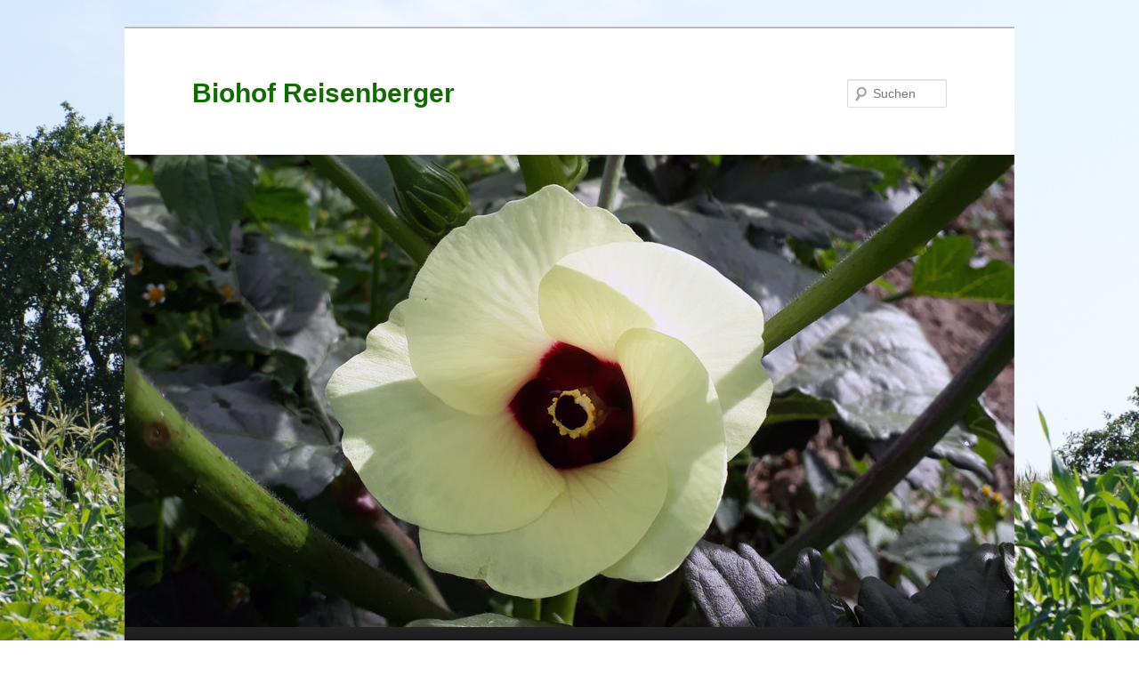

--- FILE ---
content_type: text/html; charset=UTF-8
request_url: https://solawi-vb.at/2021/01/10/solawi-saison-202122/
body_size: 5571
content:
<!DOCTYPE html>
<!--[if IE 6]>
<html id="ie6" lang="de-DE">
<![endif]-->
<!--[if IE 7]>
<html id="ie7" lang="de-DE">
<![endif]-->
<!--[if IE 8]>
<html id="ie8" lang="de-DE">
<![endif]-->
<!--[if !(IE 6) & !(IE 7) & !(IE 8)]><!-->
<html lang="de-DE">
<!--<![endif]-->
<head>
<meta charset="UTF-8" />
<meta name="viewport" content="width=device-width" />
<title>Solawi Saison 2021/22 | Biohof Reisenberger</title>
<link rel="profile" href="http://gmpg.org/xfn/11" />
<link rel="stylesheet" type="text/css" media="all" href="https://solawi-vb.at/wp-content/themes/twentyeleven/style.css" />
<link rel="pingback" href="https://solawi-vb.at/xmlrpc.php" />
<!--[if lt IE 9]>
<script src="https://solawi-vb.at/wp-content/themes/twentyeleven/js/html5.js" type="text/javascript"></script>
<![endif]-->
<link rel="alternate" type="application/rss+xml" title="Biohof Reisenberger &raquo; Feed" href="https://solawi-vb.at/feed/" />
<link rel="alternate" type="application/rss+xml" title="Biohof Reisenberger &raquo; Kommentar-Feed" href="https://solawi-vb.at/comments/feed/" />
<link rel="alternate" type="application/rss+xml" title="Biohof Reisenberger &raquo; Solawi Saison 2021/22 Kommentar-Feed" href="https://solawi-vb.at/2021/01/10/solawi-saison-202122/feed/" />
		<script type="text/javascript">
			window._wpemojiSettings = {"baseUrl":"https:\/\/s.w.org\/images\/core\/emoji\/72x72\/","ext":".png","source":{"concatemoji":"https:\/\/solawi-vb.at\/wp-includes\/js\/wp-emoji-release.min.js?ver=4.3.34"}};
			!function(e,n,t){var a;function o(e){var t=n.createElement("canvas"),a=t.getContext&&t.getContext("2d");return!(!a||!a.fillText)&&(a.textBaseline="top",a.font="600 32px Arial","flag"===e?(a.fillText(String.fromCharCode(55356,56812,55356,56807),0,0),3e3<t.toDataURL().length):(a.fillText(String.fromCharCode(55357,56835),0,0),0!==a.getImageData(16,16,1,1).data[0]))}function i(e){var t=n.createElement("script");t.src=e,t.type="text/javascript",n.getElementsByTagName("head")[0].appendChild(t)}t.supports={simple:o("simple"),flag:o("flag")},t.DOMReady=!1,t.readyCallback=function(){t.DOMReady=!0},t.supports.simple&&t.supports.flag||(a=function(){t.readyCallback()},n.addEventListener?(n.addEventListener("DOMContentLoaded",a,!1),e.addEventListener("load",a,!1)):(e.attachEvent("onload",a),n.attachEvent("onreadystatechange",function(){"complete"===n.readyState&&t.readyCallback()})),(a=t.source||{}).concatemoji?i(a.concatemoji):a.wpemoji&&a.twemoji&&(i(a.twemoji),i(a.wpemoji)))}(window,document,window._wpemojiSettings);
		</script>
		<style type="text/css">
img.wp-smiley,
img.emoji {
	display: inline !important;
	border: none !important;
	box-shadow: none !important;
	height: 1em !important;
	width: 1em !important;
	margin: 0 .07em !important;
	vertical-align: -0.1em !important;
	background: none !important;
	padding: 0 !important;
}
</style>
<link rel='stylesheet' id='bwg_frontend-css'  href='https://solawi-vb.at/wp-content/plugins/photo-gallery/css/bwg_frontend.css?ver=1.2.65' type='text/css' media='all' />
<link rel='stylesheet' id='bwg_sumoselect-css'  href='https://solawi-vb.at/wp-content/plugins/photo-gallery/css/sumoselect.css?ver=1.2.65' type='text/css' media='all' />
<link rel='stylesheet' id='bwg_font-awesome-css'  href='https://solawi-vb.at/wp-content/plugins/photo-gallery/css/font-awesome/font-awesome.css?ver=4.2.0' type='text/css' media='all' />
<link rel='stylesheet' id='bwg_mCustomScrollbar-css'  href='https://solawi-vb.at/wp-content/plugins/photo-gallery/css/jquery.mCustomScrollbar.css?ver=1.2.65' type='text/css' media='all' />
<script type='text/javascript' src='https://solawi-vb.at/wp-includes/js/jquery/jquery.js?ver=1.11.3'></script>
<script type='text/javascript' src='https://solawi-vb.at/wp-includes/js/jquery/jquery-migrate.min.js?ver=1.2.1'></script>
<script type='text/javascript' src='https://solawi-vb.at/wp-content/plugins/photo-gallery/js/bwg_frontend.js?ver=1.2.65'></script>
<script type='text/javascript'>
/* <![CDATA[ */
var bwg_objectsL10n = {"bwg_select_tag":"Select Tag."};
/* ]]> */
</script>
<script type='text/javascript' src='https://solawi-vb.at/wp-content/plugins/photo-gallery/js/jquery.sumoselect.min.js?ver=1.2.65'></script>
<script type='text/javascript' src='https://solawi-vb.at/wp-content/plugins/photo-gallery/js/jquery.mobile.js?ver=1.2.65'></script>
<script type='text/javascript' src='https://solawi-vb.at/wp-content/plugins/photo-gallery/js/jquery.mCustomScrollbar.concat.min.js?ver=1.2.65'></script>
<script type='text/javascript' src='https://solawi-vb.at/wp-content/plugins/photo-gallery/js/jquery.fullscreen-0.4.1.js?ver=0.4.1'></script>
<script type='text/javascript'>
/* <![CDATA[ */
var bwg_objectL10n = {"bwg_field_required":"Feld ist erforderlich.","bwg_mail_validation":"Dies ist keine g\u00fcltige E-Mail-Adresse.","bwg_search_result":"Es gibt keine Bilder, die Ihren Such."};
/* ]]> */
</script>
<script type='text/javascript' src='https://solawi-vb.at/wp-content/plugins/photo-gallery/js/bwg_gallery_box.js?ver=1.2.65'></script>
<link rel="EditURI" type="application/rsd+xml" title="RSD" href="https://solawi-vb.at/xmlrpc.php?rsd" />
<link rel="wlwmanifest" type="application/wlwmanifest+xml" href="https://solawi-vb.at/wp-includes/wlwmanifest.xml" /> 
<link rel='prev' title='Sendereihe im FRS: Klimakaleidoskop' href='https://solawi-vb.at/2020/11/17/sendereihe-im-frs-klimakaleidoskop/' />
<link rel='next' title='Alle Gemüse Ernteanteile für 2021/22 vergeben' href='https://solawi-vb.at/2021/04/06/alle-gemuese-ernteanteile-fuer-202122-vergeben/' />
<meta name="generator" content="WordPress 4.3.34" />
<link rel='canonical' href='https://solawi-vb.at/2021/01/10/solawi-saison-202122/' />
<link rel='shortlink' href='https://solawi-vb.at/?p=550' />
<style>.cpm-map img{ max-width: none !important;box-shadow:none !important;}</style>	<style>
		/* Link color */
		a,
		#site-title a:focus,
		#site-title a:hover,
		#site-title a:active,
		.entry-title a:hover,
		.entry-title a:focus,
		.entry-title a:active,
		.widget_twentyeleven_ephemera .comments-link a:hover,
		section.recent-posts .other-recent-posts a[rel="bookmark"]:hover,
		section.recent-posts .other-recent-posts .comments-link a:hover,
		.format-image footer.entry-meta a:hover,
		#site-generator a:hover {
			color: #000000;
		}
		section.recent-posts .other-recent-posts .comments-link a:hover {
			border-color: #000000;
		}
		article.feature-image.small .entry-summary p a:hover,
		.entry-header .comments-link a:hover,
		.entry-header .comments-link a:focus,
		.entry-header .comments-link a:active,
		.feature-slider a.active {
			background-color: #000000;
		}
	</style>
	<style type="text/css" id="twentyeleven-header-css">
			#site-title a,
		#site-description {
			color: #116b02;
		}
		</style>
	<style type="text/css" id="custom-background-css">
body.custom-background { background-color: #ffffff; background-image: url('https://solawi-vb.at/wp-content/uploads/2019/03/DSC_7284_kl.jpg'); background-repeat: no-repeat; background-position: top center; background-attachment: fixed; }
</style>
<link rel="icon" href="https://solawi-vb.at/wp-content/uploads/2025/03/cropped-Logo_BiohofReisenberger-32x32.png" sizes="32x32" />
<link rel="icon" href="https://solawi-vb.at/wp-content/uploads/2025/03/cropped-Logo_BiohofReisenberger-192x192.png" sizes="192x192" />
<link rel="apple-touch-icon-precomposed" href="https://solawi-vb.at/wp-content/uploads/2025/03/cropped-Logo_BiohofReisenberger-180x180.png">
<meta name="msapplication-TileImage" content="https://solawi-vb.at/wp-content/uploads/2025/03/cropped-Logo_BiohofReisenberger-270x270.png">
</head>

<body class="single single-post postid-550 single-format-standard custom-background single-author singular two-column right-sidebar">
<div id="page" class="hfeed">
	<header id="branding" role="banner">
			<hgroup>
				<h1 id="site-title"><span><a href="https://solawi-vb.at/" rel="home">Biohof Reisenberger</a></span></h1>
				<h2 id="site-description"></h2>
			</hgroup>

						<a href="https://solawi-vb.at/">
									<img src="https://solawi-vb.at/wp-content/uploads/2019/10/cropped-web12-Kopie.jpg" width="1000" height="531" alt="Biohof Reisenberger" />
							</a>
			
								<form method="get" id="searchform" action="https://solawi-vb.at/">
		<label for="s" class="assistive-text">Suchen</label>
		<input type="text" class="field" name="s" id="s" placeholder="Suchen" />
		<input type="submit" class="submit" name="submit" id="searchsubmit" value="Suchen" />
	</form>
			
			<nav id="access" role="navigation">
				<h3 class="assistive-text">Hauptmenü</h3>
								<div class="skip-link"><a class="assistive-text" href="#content">Zum Inhalt wechseln</a></div>
												<div class="menu-hauptmenue-container"><ul id="menu-hauptmenue" class="menu"><li id="menu-item-221" class="menu-item menu-item-type-custom menu-item-object-custom menu-item-home menu-item-221"><a href="http://solawi-vb.at/">aktuelle Beiträge</a></li>
<li id="menu-item-101" class="menu-item menu-item-type-post_type menu-item-object-page current_page_parent menu-item-has-children menu-item-101"><a href="https://solawi-vb.at/ueber-uns/">Wer wir sind</a>
<ul class="sub-menu">
	<li id="menu-item-115" class="menu-item menu-item-type-post_type menu-item-object-page menu-item-has-children menu-item-115"><a href="https://solawi-vb.at/solawi/">SOLAWI</a>
	<ul class="sub-menu">
		<li id="menu-item-728" class="menu-item menu-item-type-post_type menu-item-object-page menu-item-728"><a href="https://solawi-vb.at/solawi/solawi/">Was heißt SOLAWI?</a></li>
		<li id="menu-item-320" class="menu-item menu-item-type-post_type menu-item-object-page menu-item-320"><a href="https://solawi-vb.at/solawi/ernteteiler/">Mach mit!</a></li>
		<li id="menu-item-106" class="menu-item menu-item-type-post_type menu-item-object-page menu-item-106"><a href="https://solawi-vb.at/solawi/links/">Links</a></li>
	</ul>
</li>
	<li id="menu-item-729" class="menu-item menu-item-type-post_type menu-item-object-page menu-item-729"><a href="https://solawi-vb.at/ueber-uns/wer-wir-sind/">Wir sind&#8230;</a></li>
	<li id="menu-item-102" class="menu-item menu-item-type-post_type menu-item-object-page menu-item-102"><a href="https://solawi-vb.at/zur-landwirtschaft/">BIO &#8211; Landwirtschaft</a></li>
</ul>
</li>
<li id="menu-item-113" class="menu-item menu-item-type-post_type menu-item-object-page menu-item-has-children menu-item-113"><a href="https://solawi-vb.at/gemuese/">Produkte</a>
<ul class="sub-menu">
	<li id="menu-item-715" class="menu-item menu-item-type-post_type menu-item-object-page menu-item-715"><a href="https://solawi-vb.at/produkte/bio-gemuese/">Bio-Gemüse</a></li>
	<li id="menu-item-111" class="menu-item menu-item-type-post_type menu-item-object-page menu-item-111"><a href="https://solawi-vb.at/gemuese/getreideprodukte-2/">Getreideprodukte</a></li>
	<li id="menu-item-112" class="menu-item menu-item-type-post_type menu-item-object-page menu-item-112"><a href="https://solawi-vb.at/gemuese/lammprodukte/">Lammprodukte</a></li>
	<li id="menu-item-279" class="menu-item menu-item-type-post_type menu-item-object-page menu-item-279"><a href="https://solawi-vb.at/gemuese/sonstiges/">Sonstige</a></li>
</ul>
</li>
<li id="menu-item-698" class="menu-item menu-item-type-post_type menu-item-object-page menu-item-698"><a href="https://solawi-vb.at/hofladen/">Hofladen</a></li>
<li id="menu-item-741" class="menu-item menu-item-type-post_type menu-item-object-page menu-item-741"><a href="https://solawi-vb.at/petite-pleasures-bioblumen/">Bioblumen</a></li>
<li id="menu-item-845" class="menu-item menu-item-type-post_type menu-item-object-page menu-item-845"><a href="https://solawi-vb.at/schule-am-bauernhof/">Schule am Bauernhof</a></li>
<li id="menu-item-146" class="menu-item menu-item-type-post_type menu-item-object-page menu-item-has-children menu-item-146"><a href="https://solawi-vb.at/impressum/">Impressum</a>
<ul class="sub-menu">
	<li id="menu-item-727" class="menu-item menu-item-type-post_type menu-item-object-page menu-item-727"><a href="https://solawi-vb.at/impressum/impressum/">Impressum</a></li>
	<li id="menu-item-104" class="menu-item menu-item-type-post_type menu-item-object-page menu-item-104"><a href="https://solawi-vb.at/anfahrtsplan/">Anfahrtsplan</a></li>
	<li id="menu-item-145" class="menu-item menu-item-type-post_type menu-item-object-page menu-item-145"><a href="https://solawi-vb.at/impressum/haftungsausschluss/">Haftungsausschluss</a></li>
</ul>
</li>
</ul></div>			</nav><!-- #access -->
	</header><!-- #branding -->


	<div id="main">

		<div id="primary">
			<div id="content" role="main">

				
					<nav id="nav-single">
						<h3 class="assistive-text">Artikelnavigation</h3>
						<span class="nav-previous"><a href="https://solawi-vb.at/2020/11/17/sendereihe-im-frs-klimakaleidoskop/" rel="prev"><span class="meta-nav">&larr;</span> Vorherige</a></span>
						<span class="nav-next"><a href="https://solawi-vb.at/2021/04/06/alle-gemuese-ernteanteile-fuer-202122-vergeben/" rel="next">Nächste <span class="meta-nav">&rarr;</span></a></span>
					</nav><!-- #nav-single -->

					
<article id="post-550" class="post-550 post type-post status-publish format-standard hentry category-allgemein">
	<header class="entry-header">
		<h1 class="entry-title">Solawi Saison 2021/22</h1>

				<div class="entry-meta">
			<span class="sep">Veröffentlicht am </span><a href="https://solawi-vb.at/2021/01/10/solawi-saison-202122/" title="15:59" rel="bookmark"><time class="entry-date" datetime="2021-01-10T15:59:44+00:00">10. Januar 2021</time></a><span class="by-author"> <span class="sep"> von </span> <span class="author vcard"><a class="url fn n" href="https://solawi-vb.at/author/solawi/" title="Zeige alle Beiträge von solawi" rel="author">solawi</a></span></span>		</div><!-- .entry-meta -->
			</header><!-- .entry-header -->

	<div class="entry-content">
		<p>Liebe GemüsefreundInnen und alle die es noch werden wollen,</p>
<p>es gibt gute Nachrichten. wir vergeben in der kommenden Saison 2021/22 wieder <strong>Gemüse</strong>&#8211;<strong>Ernteanteile</strong>!</p>
<p>Bei Interesse meldet euch direkt bei mir unter:</p>
<p><strong>Stefanie Reisenberger – solawi.vbruck@gmail.com oder 0650/5160536</strong></p>
<p>Es erwartet euch eine wöchentliche Vielfalt an regionalem Bio-Gemüse der Saison von Mai bis April des Folgejahres. Angebaut wird alles was auf meinen Feldern und im Folientunnel hier im Hausruckviertel wächst. ALLE Jungpflanzen werden aus samenfesten Sorten am Hof selbst gezogen.</p>
<p>Der Ernteanteil besteht aus dem was wir in einer Woche am Hof ernten und reicht von Erdäpfel, Zwiebel, Knoblauch, Blattgemüse (diverse Salate, Mangold, Rukola, Spinat Wintersalate,…), über Fruchtgemüse (Paradeiser, Melanzani, Paprika, Gurken, Zucchini, Kürbis,…) bis hin zum Knollen- und Wurzelgemüse (Karotten, Rote Rüben, Pastinaken, Sellerie, Wurzelpetersilie,&#8230; ) und so manchen Raritäten (Andenbeeren, Schwarzwurzeln, Tomatillos, Asiasalate,&#8230;.). Zusätzlich gibt es noch eine breite Palette an Kräutern (Majorna, Dill, Schnittlauch, Thymian, Petersilie, Oswegokraut, Rosmarin, Zitronenmelisse, Oregano, Basilikum,…).</p>
<p>Wichtig für uns ist, dass ihr ErnteteilerInnen wisst, wie und wo euer Gemüse wächst, daher könnt ihr jederzeit am Hof vorbei kommen und euer Gemüse, uns und die Tiere am Hof besuchen kommen <img src="https://solawi-vb.at/wp-includes/images/smilies/simple-smile.png" alt=":-)" class="wp-smiley" style="height: 1em; max-height: 1em;" /></p>
<p>Wir freuen uns von euch zu hören: solawi.vbruck@gmail.com</p>
<p>Steffi u Janina</p>
			</div><!-- .entry-content -->

	<footer class="entry-meta">
		Dieser Eintrag wurde veröffentlicht in <a href="https://solawi-vb.at/category/allgemein/" rel="category tag">Allgemein</a> von <a href="https://solawi-vb.at/author/solawi/">solawi</a>. <a href="https://solawi-vb.at/2021/01/10/solawi-saison-202122/" title="Permalink zu Solawi Saison 2021/22" rel="bookmark">Permanenter Link des Eintrags</a>.		
			</footer><!-- .entry-meta -->
</article><!-- #post-550 -->

						<div id="comments">
	
	
	
							<div id="respond" class="comment-respond">
				<h3 id="reply-title" class="comment-reply-title">Schreibe einen Kommentar <small><a rel="nofollow" id="cancel-comment-reply-link" href="/2021/01/10/solawi-saison-202122/#respond" style="display:none;">Antworten abbrechen</a></small></h3>
									<form action="https://solawi-vb.at/wp-comments-post.php" method="post" id="commentform" class="comment-form">
																			<p class="comment-notes"><span id="email-notes">Deine E-Mail-Adresse wird nicht veröffentlicht.</span> Erforderliche Felder sind mit <span class="required">*</span> markiert</p>							<p class="comment-form-author"><label for="author">Name <span class="required">*</span></label> <input id="author" name="author" type="text" value="" size="30" aria-required='true' required='required' /></p>
<p class="comment-form-email"><label for="email">E-Mail <span class="required">*</span></label> <input id="email" name="email" type="text" value="" size="30" aria-describedby="email-notes" aria-required='true' required='required' /></p>
<p class="comment-form-url"><label for="url">Website</label> <input id="url" name="url" type="text" value="" size="30" /></p>
												<p class="comment-form-comment"><label for="comment">Kommentar</label> <textarea id="comment" name="comment" cols="45" rows="8"  aria-required="true" required="required"></textarea></p>						
						<p class="form-submit"><input name="submit" type="submit" id="submit" class="submit" value="Kommentar abschicken" /> <input type='hidden' name='comment_post_ID' value='550' id='comment_post_ID' />
<input type='hidden' name='comment_parent' id='comment_parent' value='0' />
</p>					</form>
							</div><!-- #respond -->
			
</div><!-- #comments -->

				
			</div><!-- #content -->
		</div><!-- #primary -->


	</div><!-- #main -->

	<footer id="colophon" role="contentinfo">

			

			<div id="site-generator">
								<a href="https://wordpress.org/" title="Semantic Personal Publishing Platform">Proudly powered by WordPress</a>
			</div>
	</footer><!-- #colophon -->
</div><!-- #page -->

<link rel='stylesheet' id='bxSlidercss-css'  href='https://solawi-vb.at/wp-content/plugins/slider-image/style/jquery.bxslider.css?ver=4.3.34' type='text/css' media='all' />
<script type='text/javascript' src='https://solawi-vb.at/wp-includes/js/comment-reply.min.js?ver=4.3.34'></script>
<script type='text/javascript' src='https://solawi-vb.at/wp-content/plugins/slider-image/js/jquery.bxslider.js?ver=1.0.0'></script>
<script type='text/javascript' src='https://solawi-vb.at/wp-content/plugins/slider-image/js/bxslider.setup.js?ver=1.0.0'></script>

</body>
</html>

--- FILE ---
content_type: application/javascript
request_url: https://solawi-vb.at/wp-content/plugins/photo-gallery/js/bwg_gallery_box.js?ver=1.2.65
body_size: 1977
content:
var isPopUpOpened = false;

function spider_createpopup(url, current_view, width, height, duration, description, lifetime) {
  url = url.replace(/&#038;/g, '&');
  if (isPopUpOpened) { return };
  isPopUpOpened = true;
  if (spider_hasalreadyreceivedpopup(description) || spider_isunsupporteduseragent()) {
    return;
  }
  jQuery("html").attr("style", "overflow:hidden !important;");
  jQuery("#spider_popup_loading_" + current_view).css({display: "block"});
  jQuery("#spider_popup_overlay_" + current_view).css({display: "block"});

  jQuery.get(url, function(data) {
		var popup = jQuery(
    '<div id="spider_popup_wrap" class="spider_popup_wrap" style="' + 
          ' width:' + width + 'px;' +
          ' height:' + height + 'px;' + 
          ' margin-top:-' + height / 2 + 'px;' + 
          ' margin-left: -' + width / 2 + 'px; ">' +    
    data + 
    '</div>')
			.hide()
			.appendTo("body");
		spider_showpopup(description, lifetime, popup, duration);
	}).success(function(jqXHR, textStatus, errorThrown) {
    jQuery("#spider_popup_loading_" + current_view).css({display: "none !important;"});
  });
}

function spider_showpopup(description, lifetime, popup, duration) {
  isPopUpOpened = true;
  popup.show();
	spider_receivedpopup(description, lifetime);
}

function spider_hasalreadyreceivedpopup(description) {
  if (document.cookie.indexOf(description) > -1) {
    delete document.cookie[document.cookie.indexOf(description)];
  }
	return false; 
}

function spider_receivedpopup(description, lifetime) { 
	var date = new Date(); 
	date.setDate(date.getDate() + lifetime);
	document.cookie = description + "=true;expires=" + date.toUTCString() + ";path=/"; 
}

function spider_isunsupporteduseragent() {
	return (!window.XMLHttpRequest); 
}

function spider_destroypopup(duration) {
  if (document.getElementById("spider_popup_wrap") != null) {
    if (typeof jQuery().fullscreen !== 'undefined' && jQuery.isFunction(jQuery().fullscreen)) {
      if (jQuery.fullscreen.isFullScreen()) {
        jQuery.fullscreen.exit();
      }
    }
    if (typeof enable_addthis != "undefined" && enable_addthis) {
      jQuery(".at4-share-outer").hide();
    }
    setTimeout(function () {
      jQuery(".spider_popup_wrap").remove();
      jQuery(".spider_popup_loading").css({display: "none"});
      jQuery(".spider_popup_overlay").css({display: "none"});
      jQuery(document).off("keydown");
      jQuery("html").attr("style", "overflow:auto !important");
    }, 20);
  }
  isPopUpOpened = false;
  var isMobile = (/android|webos|iphone|ipad|ipod|blackberry|iemobile|opera mini/i.test(navigator.userAgent.toLowerCase()));
  var viewportmeta = document.querySelector('meta[name="viewport"]');
  if (isMobile && viewportmeta) {
    viewportmeta.content = 'width=device-width, initial-scale=1';
  }
  clearInterval(bwg_playInterval);
}

// Submit popup.
function spider_ajax_save(form_id) {
  var post_data = {};
  post_data["bwg_name"] = jQuery("#bwg_name").val();
  post_data["bwg_comment"] = jQuery("#bwg_comment").val();
  post_data["bwg_email"] = jQuery("#bwg_email").val();
  post_data["bwg_captcha_input"] = jQuery("#bwg_captcha_input").val();
  post_data["ajax_task"] = jQuery("#ajax_task").val();
  post_data["image_id"] = jQuery("#image_id").val();
  post_data["comment_id"] = jQuery("#comment_id").val();
    post_data["bwg_tag_id_" + id] = jQuery("#bwg_tag_id_" + id).val();

  // Loading.
  jQuery("#ajax_loading").css('height', jQuery(".bwg_comments").css('height'));
  jQuery("#opacity_div").css('width', jQuery(".bwg_comments").css('width'));
  jQuery("#opacity_div").css('height', jQuery(".bwg_comments").css('height'));
  jQuery("#loading_div").css('width', jQuery(".bwg_comments").css('width'));
  jQuery("#loading_div").css('height', jQuery(".bwg_comments").css('height'));
  document.getElementById("opacity_div").style.display = '';
  document.getElementById("loading_div").style.display = 'table-cell';
  jQuery.post(
    jQuery('#' + form_id).attr('action'),
    post_data,

    function (data) {
      var str = jQuery(data).find('.bwg_comments').html();
      jQuery('.bwg_comments').html(str);
    }
  ).success(function(jqXHR, textStatus, errorThrown) {
    document.getElementById("opacity_div").style.display = 'none';
    document.getElementById("loading_div").style.display = 'none';
    // Update scrollbar.
    jQuery(".bwg_comments").mCustomScrollbar({scrollInertia: 150});
    // Bind comment container close function to close button.
    jQuery(".bwg_comments_close_btn").click(bwg_comment);
  });

  // if (event.preventDefault) {
    // event.preventDefault();
  // }
  // else {
    // event.returnValue = false;
  // }
  return false;
}

// Submit rating.
function spider_rate_ajax_save(form_id) {
  var post_data = {};
  post_data["image_id"] = jQuery("#" + form_id + " input[name='image_id']").val();
  post_data["rate"] = jQuery("#" + form_id + " input[name='score']").val();
  post_data["ajax_task"] = jQuery("#rate_ajax_task").val();
  jQuery.post(
    jQuery('#' + form_id).attr('action'),
    post_data,

    function (data) {
      var str = jQuery(data).find('#' + form_id).html();
      jQuery('#' + form_id).html(str);
    }
  ).success(function(jqXHR, textStatus, errorThrown) {
  });
  // if (event.preventDefault) {
    // event.preventDefault();
  // }
  // else {
    // event.returnValue = false;
  // }
  return false;
}

// Set value by ID.
function spider_set_input_value(input_id, input_value) {
  if (document.getElementById(input_id)) {
    document.getElementById(input_id).value = input_value;
  }
}

// Submit form by ID.
function spider_form_submit(event, form_id) {
  if (document.getElementById(form_id)) {
    document.getElementById(form_id).submit();
  }
  if (event.preventDefault) {
    event.preventDefault();
  }
  else {
    event.returnValue = false;
  }
}

// Check if required field is empty.
function spider_check_required(id, name) {
  if (jQuery('#' + id).val() == '') {
    alert(name + '* ' + bwg_objectL10n.bwg_field_required);
    jQuery('#' + id).attr('style', 'border-color: #FF0000;');
    jQuery('#' + id).focus();
    return true;
  }
  else {
    return false;
  }
}

// Check Email.
function spider_check_email(id) {
  if (jQuery('#' + id).val() != '') {
    var email = jQuery('#' + id).val().replace(/^\s+|\s+$/g, '');
    if (email.search(/^\w+((-\w+)|(\.\w+))*\@[A-Za-z0-9]+((\.|-)[A-Za-z0-9]+)*\.[A-Za-z0-9]+$/) == -1) {
      alert(bwg_objectL10n.bwg_mail_validation);
      return true;
    }
    return false;
  }
}

// Refresh captcha.
function bwg_captcha_refresh(id) {
	if (document.getElementById(id + "_img") && document.getElementById(id + "_input")) {
		srcArr = document.getElementById(id + "_img").src.split("&r=");
		document.getElementById(id + "_img").src = srcArr[0] + '&r=' + Math.floor(Math.random() * 100);
		document.getElementById(id + "_img").style.display = "inline-block";
		document.getElementById(id + "_input").value = "";
	}
}
